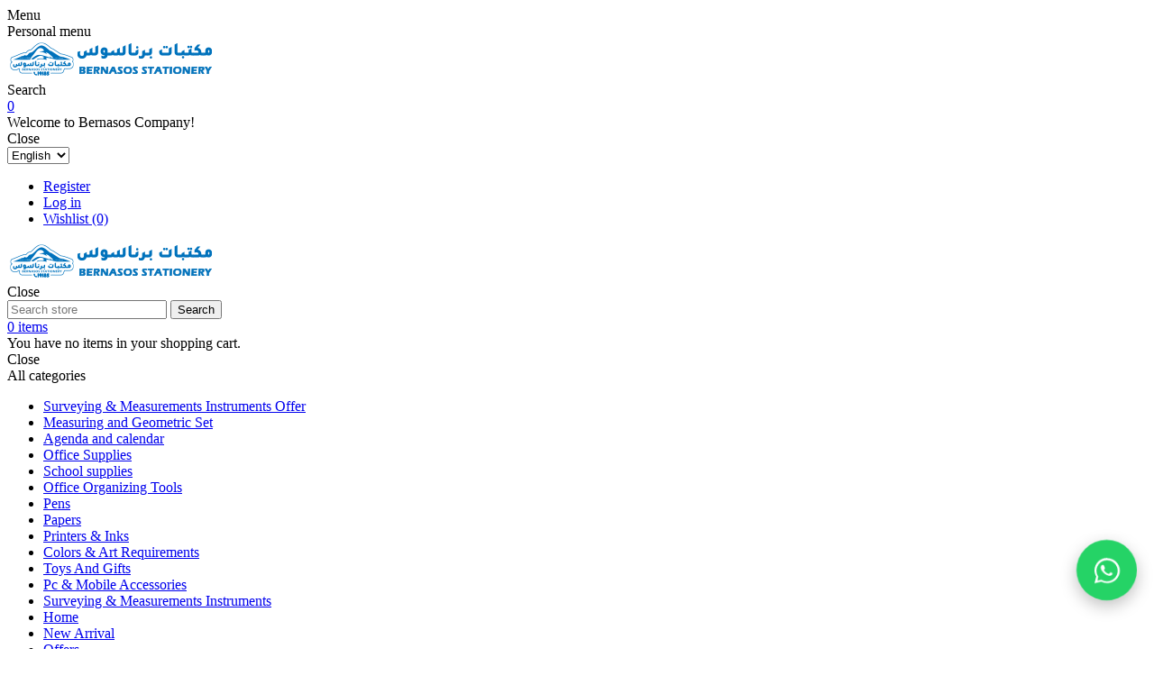

--- FILE ---
content_type: text/html; charset=utf-8
request_url: https://bernasos.com/en/reynolds-ballpoint-pen-048-red
body_size: 18655
content:
<!DOCTYPE html><html lang=en dir=ltr class=html-product-details-page><head><title>Reynolds 048 French Red Ballpoint Pen - Comfortable &amp; Durable | Bernasos Company for Industry, Trade, and Stationery</title><meta charset=UTF-8><meta name=description content="Experience effortless writing with the Reynolds 048 French Red Ballpoint Pen. Comfortable design, precise control, and long-lasting ink. Shop now!"><meta name=keywords content="Reynolds 048 ballpoint pen,French red ballpoint pen,comfortable writing pen,long-lasting ink pen,high-quality ballpoint pen,red pen for writing,Reynolds writing instruments,ergonomic ballpoint pen,precision tip pen,durable pen for long writing sessions"><meta name=generator content=nopCommerce><meta name=viewport content="width=device-width, initial-scale=1.0, minimum-scale=1.0, maximum-scale=2.0"><link rel=preload as=font href=/Themes/Pioneer/Content/fonts/pioneer.woff crossorigin><noscript><img height=1 width=1 style=display:none alt="" src="https://px.ads.linkedin.com/collect/?pid=8406929&amp;fmt=gif"></noscript><a href="https://wa.me/201013333201?text=%D9%85%D8%B1%D8%AD%D8%A8%D9%8B%D8%A7%20%D8%A8%D9%83%20%D9%81%D9%8A%20%D8%A8%D8%B1%D9%86%D8%A7%D8%B3%D9%88%D8%B3!%20%D9%8A%D8%B3%D8%B9%D8%AF%D9%86%D8%A7%20%D8%AA%D9%88%D8%A7%D8%B5%D9%84%D9%83%20%D9%85%D8%B9%D9%86%D8%A7%D8%8C%20%D9%83%D9%8A%D9%81%20%D9%8A%D9%85%D9%83%D9%86%D9%86%D8%A7%20%D9%85%D8%B3%D8%A7%D8%B9%D8%AF%D8%AA%D9%83%20%D8%A7%D9%84%D9%8A%D9%88%D9%85%D8%9F" target=_blank id=wa-float aria-label=WhatsApp style="position:fixed;right:20px;bottom:55px;z-index:99999;display:flex;align-items:center;justify-content:center;width:65px;height:65px;border-radius:50%;background:#25D366;box-shadow:0 6px 18px rgba(0,0,0,.25);animation:wa-pulse 2.4s ease-in-out infinite"><svg xmlns=http://www.w3.org/2000/svg viewBox="0 0 32 32" width=34 height=34 fill=#fff aria-hidden=true><path d="M16.004 3.2c-7.05 0-12.8 5.63-12.8 12.58 0 2.22.585 4.38 1.69 6.29L3.2 28.8l6.93-1.62a12.74 12.74 0 005.88 1.5c7.05 0 12.8-5.63 12.8-12.58 0-6.94-5.75-12.6-12.81-12.6zM16 26.93a10.67 10.67 0 01-5.44-1.47l-.39-.23-4.11.96.88-4.01-.26-.42a10.42 10.42 0 01-1.57-5.55c0-5.88 4.82-10.66 10.75-10.66s10.75 4.78 10.75 10.66-4.82 10.66-10.75 10.66zm6.07-8.02c-.33-.17-1.96-.97-2.26-1.08-.31-.11-.53-.17-.75.17s-.86 1.08-1.05 1.3-.39.25-.72.08c-.33-.17-1.39-.5-2.65-1.6-.98-.84-1.64-1.88-1.83-2.19-.19-.31-.02-.48.14-.65.14-.14.33-.36.5-.55.17-.19.22-.31.33-.53.11-.22.06-.41-.03-.58-.08-.17-.75-1.8-1.03-2.46-.27-.65-.55-.56-.75-.57h-.64c-.19 0-.5.07-.76.36-.26.29-1 1.01-1 2.47 0 1.46 1.03 2.88 1.17 3.08.14.19 2.04 3.12 4.94 4.38 1.84.79 2.57.86 3.49.73.56-.08 1.73-.71 1.98-1.4.25-.69.25-1.28.17-1.4-.08-.12-.3-.19-.63-.36z" /></svg></a><style>@keyframes wa-pulse{0%,100%{transform:scale(1)}50%{transform:scale(1.12)}}#wa-float:hover{transform:scale(1.18);transition:transform 0.25s ease}@media (max-width:480px){#wa-float{right:12px;bottom:40px;width:56px;height:56px;animation:wa-pulse 2.6s ease-in-out infinite}#wa-float svg{width:28px;height:28px}}</style><meta property=og:type content=product><meta property=og:title content="Ballpoint Pen French Red - Reynolds 048"><meta property=og:description content="Experience effortless writing with the Reynolds 048 French Red Ballpoint Pen. Comfortable design, precise control, and long-lasting ink. Shop now!"><meta property=og:image content=https://bernasos.com/images/thumbs/012/0120624_-048_550.jpeg><meta property=og:image:url content=https://bernasos.com/images/thumbs/012/0120624_-048_550.jpeg><meta property=og:url content=https://bernasos.com/en/reynolds-ballpoint-pen-048-red><meta property=og:site_name content="Bernasos Company for Industry, Trade, and Stationery"><meta property=twitter:card content=summary><meta property=twitter:site content="Bernasos Company for Industry, Trade, and Stationery"><meta property=twitter:title content="Ballpoint Pen French Red - Reynolds 048"><meta property=twitter:description content="Experience effortless writing with the Reynolds 048 French Red Ballpoint Pen. Comfortable design, precise control, and long-lasting ink. Shop now!"><meta property=twitter:image content=https://bernasos.com/images/thumbs/012/0120624_-048_550.jpeg><meta property=twitter:url content=https://bernasos.com/en/reynolds-ballpoint-pen-048-red><script type=application/ld+json>{"@context":"https://schema.org","@type":"Product","name":"Ballpoint Pen French Red - Reynolds 048","sku":"000001687","gtin":"6223000445730","mpn":"6223000445730","description":"French ballpoint pen red model 048 from Reynolds and the thickness of its tip is ideal because it facilitates control of the pen line, the pen features a wonderful and comfortable design for long periods of writing without a problem and is also characterized by being made of high-quality materials and its ink is long-lasting.","image":"https://bernasos.com/images/thumbs/012/0120624_-048_550.jpeg","brand":[{"@type":"Brand","name":"Generic"}],"offers":{"@type":"Offer","url":"https://bernasos.com/en/reynolds-ballpoint-pen-048-red","availability":"https://schema.org/InStock","price":"3.00","priceCurrency":"EGP"},"review":[],"hasVariant":[]}</script><script type=application/ld+json>{"@context":"https://schema.org","@type":"BreadcrumbList","itemListElement":[{"@type":"ListItem","position":1,"item":{"@id":"https://bernasos.com/en/school-requirement","name":"School supplies"}},{"@type":"ListItem","position":2,"item":{"@id":"https://bernasos.com/en/pen","name":"pen"}},{"@type":"ListItem","position":3,"item":{"@id":"https://bernasos.com/en/reynolds-ballpoint-pen-048-red","name":"Ballpoint Pen French Red - Reynolds 048"}}]}</script><link rel=stylesheet href="/css/uv9-azd8bue_c6k_yzdofg.styles.css?v=EXEcP_mfmzGQlfuYoGI3Od6acBY"><style>.product-details-page .full-description{display:none}.product-details-page .ui-tabs .full-description{display:block}.product-details-page .tabhead-full-description{display:none}.product-details-page .product-specs-box{display:none}.product-details-page .ui-tabs .product-specs-box{display:block}.product-details-page .ui-tabs .product-specs-box .title{display:none}.product-details-page .product-no-reviews,.product-details-page .product-review-links{}.product-details-page .product-reviews{display:none}.product-details-page .ui-tabs .product-reviews{display:block}</style><link rel=alternate href=https://bernasos.com/ar/قلم-جاف-رينولدز-فرنساوى-احمر-موديل-048 hreflang=x-default><link rel=alternate href=https://bernasos.com/ar/قلم-جاف-رينولدز-فرنساوى-احمر-موديل-048 hreflang=ar><link rel=alternate href=https://bernasos.com/en/reynolds-ballpoint-pen-048-red hreflang=en><link rel=alternate href=https://bernasos.com/fr/stylo-a-bille-rouge-francais-reynolds-048 hreflang=fr><link rel=alternate href=https://bernasos.com/CN/法式红圆珠笔-reynolds-048 hreflang=zh><link rel=alternate href=https://bernasos.com/es/boligrafo-rojo-frances-reynolds-048 hreflang=es><link rel=alternate href=https://bernasos.com/de/kugelschreiber-franzosisches-rot-reynolds-048 hreflang=de><link rel=canonical href=https://bernasos.com/en/reynolds-ballpoint-pen-048-red><link rel="shortcut icon" href=/icons/icons_0/bernasos_icon_only.ico></head><body class="product-details-page-body not-logged-in"><input name=__RequestVerificationToken type=hidden value=CfDJ8D6Y4C8ApmRMokumegPa3FqKudbeEGqCx3l0yTiFh8Lc2NOgFaaA7X15frtwiU1BElrh_GbNKfMb_MWbO4OtN0J543UD1Cf_G8lMgo8QnVId8d8pDpTblwxTtOwvFsyjJ8t_ydLbQe1uppz74QVTaaU><div class=ajax-loading-block-window style=display:none></div><div id=dialog-notifications-success role=status aria-live=polite aria-atomic=true title=Notification style=display:none></div><div id=dialog-notifications-error role=alert aria-live=assertive aria-atomic=true title=Error style=display:none></div><div id=dialog-notifications-warning role=alert aria-live=assertive aria-atomic=true title=Warning style=display:none></div><div id=bar-notification class=bar-notification-container role=status aria-live=polite aria-atomic=true data-close=Close></div><div class=master-wrapper-page><div class=overlayOffCanvas></div><div class=responsive-nav-wrapper><div class="button menu-button"><span>Menu</span></div><div class="button personal-button"><span>Personal menu</span></div><div class=header-logo><a href=/en class=logo><img alt="Bernasos Company for Industry, Trade, and Stationery" src="https://bernasos.com/images/thumbs/012/0123185_لوجو برناسوس.png"></a></div><div class="button search-button"><span>Search</span></div><div class="button cart-button"><a class=txt href=/en/cart><span class=cart-qty>0</span></a></div></div><div class=header><div class=header-upper><div class=admin-links-wrapper><div class=promo-text><span>Welcome to Bernasos Company!</span></div></div><div class="header-links-wrapper flyout-nav"><div class="nav-close close-links"><span>Close</span></div><div class=nav-panel><div class=header-selects><div class=language-selector><select id=customerlanguage name=customerlanguage onchange=setLocation(this.value) aria-label="Languages selector"><option value="https://bernasos.com/en/changelanguage/2?returnUrl=%2Fen%2Freynolds-ballpoint-pen-048-red">&#x627;&#x644;&#x639;&#x631;&#x628;&#x64A;&#x629;</option><option selected value="https://bernasos.com/en/changelanguage/1?returnUrl=%2Fen%2Freynolds-ballpoint-pen-048-red">English</option><option value="https://bernasos.com/en/changelanguage/3?returnUrl=%2Fen%2Freynolds-ballpoint-pen-048-red">French</option><option value="https://bernasos.com/en/changelanguage/4?returnUrl=%2Fen%2Freynolds-ballpoint-pen-048-red">Chinese</option><option value="https://bernasos.com/en/changelanguage/5?returnUrl=%2Fen%2Freynolds-ballpoint-pen-048-red">Spanish</option><option value="https://bernasos.com/en/changelanguage/6?returnUrl=%2Fen%2Freynolds-ballpoint-pen-048-red">German</option></select></div></div><div class=header-links><ul><li><a href="/en/register?returnUrl=%2Fen%2Freynolds-ballpoint-pen-048-red" class=ico-register>Register</a></li><li><a href="/en/login?returnUrl=%2Fen%2Freynolds-ballpoint-pen-048-red" class=ico-login>Log in</a></li><li><a href=/en/wishlist class=ico-wishlist><span class=wishlist-label>Wishlist</span> <span class=wishlist-qty>(0)</span></a></li></ul></div></div></div></div><div class=header-lower><div class=header-logo><a href=/en class=logo><img alt="Bernasos Company for Industry, Trade, and Stationery" src="https://bernasos.com/images/thumbs/012/0123185_لوجو برناسوس.png"></a></div><div role=search class="search-box store-search-box flyout-nav"><div class="nav-close close-search"><span>Close</span></div><div class=nav-panel><form method=get id=small-search-box-form action=/en/search><input type=text class=search-box-text id=small-searchterms autocomplete=off name=q placeholder="Search store" aria-label="Search store"> <input type=hidden class=instantSearchResourceElement data-highlightfirstfoundelement=false data-minkeywordlength=1 data-defaultproductsortoption=0 data-instantsearchurl=/en/instantSearchFor data-searchpageurl=/en/search data-searchinproductdescriptions=true data-numberofvisibleproducts=5 data-noresultsresourcetext=" No data found."> <button type=submit class="button-1 search-box-button">Search</button></form></div></div><div id=flyout-cart class=header-cart><div class=cart-link><a href=/en/cart class=ico-cart><span class=cart-qty>0 items</span> <span class=cart-total></span></a></div><div class=flyout-cart><div class=mini-shopping-cart><div class=count>You have no items in your shopping cart.</div></div></div></div></div></div><div class="header-menu flyout-nav"><div class="nav-close close-menu"><span>Close</span></div><div class="nav-panel modified"><div class=drop-menu><div class=title><span>All categories</span></div><div class=content><ul class=sublist></ul></div></div><ul class=mega-menu data-isrtlenabled=false data-enableclickfordropdown=false><li class=root-category><a href=/en/surveying-measurements-instruments-offer title="Surveying &amp; Measurements Instruments Offer"><span>Surveying &amp; Measurements Instruments Offer</span></a></li><li class=root-category><a href=/en/ruller-compass-and-magnifier-letter-opener title="Measuring  and Geometric Set"><span>Measuring and Geometric Set</span></a></li><li class=root-category><a href=/en/agenda title="Agenda and calendar"><span>Agenda and calendar</span></a></li><li class=root-category><a href=/en/office-supplies-stationery title="Office Supplies"><span>Office Supplies</span></a></li><li class=root-category><a href=/en/school-requirement title="School supplies"><span>School supplies</span></a></li><li class=root-category><a href=/en/desk-set title="Office Organizing Tools"><span>Office Organizing Tools</span></a></li><li class=root-category><a href=/en/writing-supplies title=Pens><span>Pens</span></a></li><li class=root-category><a href=/en/paper-products title=Papers><span>Papers</span></a></li><li class=root-category><a href=/en/printers-inks title="Printers &amp; Inks"><span>Printers &amp; Inks</span></a></li><li class=root-category><a href=/en/art-crafts-supplies title="Colors &amp; Art Requirements"><span>Colors &amp; Art Requirements</span></a></li><li class=root-category><a href=/en/gifts-accessories-toys title="Toys And Gifts"><span>Toys And Gifts</span></a></li><li class=root-category><a href=/en/computer-accessories-gifts title="Pc &amp; Mobile Accessories"><span>Pc &amp; Mobile Accessories</span></a></li><li class=root-category><a href=/en/surveying-instruments title="Surveying &amp; Measurements Instruments"><span>Surveying &amp; Measurements Instruments</span></a></li><li><a href="https://bernasos.com/en/" title=Home><span>Home</span></a></li><li><a href=/en/newproducts title="New Arrival"><span>New Arrival</span></a></li><li><a href=https://bernasos.com/en/offers-2 title=Offers><span>Offers</span></a></li><li><a href=https://bernasos.com/en/best-sellers title="Best Sellers"><span>Best Sellers</span></a></li><li><a href=https://bernasos.com/en/manufacturer/all title="Our Agencies"><span>Our Agencies</span></a></li><li><a href=https://bernasos.com/en/seasonal-gifts title="Seasonal Gifts"><span>Seasonal Gifts</span></a></li></ul><div class=menu-title><span>Menu</span></div><ul class=mega-menu-responsive><li class=root-category><a href=/en/surveying-measurements-instruments-offer title="Surveying &amp; Measurements Instruments Offer"><span>Surveying &amp; Measurements Instruments Offer</span></a></li><li class=root-category><a href=/en/ruller-compass-and-magnifier-letter-opener title="Measuring  and Geometric Set"><span>Measuring and Geometric Set</span></a></li><li class=root-category><a href=/en/agenda title="Agenda and calendar"><span>Agenda and calendar</span></a></li><li class=root-category><a href=/en/office-supplies-stationery title="Office Supplies"><span>Office Supplies</span></a></li><li class=root-category><a href=/en/school-requirement title="School supplies"><span>School supplies</span></a></li><li class=root-category><a href=/en/desk-set title="Office Organizing Tools"><span>Office Organizing Tools</span></a></li><li class=root-category><a href=/en/writing-supplies title=Pens><span>Pens</span></a></li><li class=root-category><a href=/en/paper-products title=Papers><span>Papers</span></a></li><li class=root-category><a href=/en/printers-inks title="Printers &amp; Inks"><span>Printers &amp; Inks</span></a></li><li class=root-category><a href=/en/art-crafts-supplies title="Colors &amp; Art Requirements"><span>Colors &amp; Art Requirements</span></a></li><li class=root-category><a href=/en/gifts-accessories-toys title="Toys And Gifts"><span>Toys And Gifts</span></a></li><li class=root-category><a href=/en/computer-accessories-gifts title="Pc &amp; Mobile Accessories"><span>Pc &amp; Mobile Accessories</span></a></li><li class=root-category><a href=/en/surveying-instruments title="Surveying &amp; Measurements Instruments"><span>Surveying &amp; Measurements Instruments</span></a></li><li><a href="https://bernasos.com/en/" title=Home><span>Home</span></a></li><li><a href=/en/newproducts title="New Arrival"><span>New Arrival</span></a></li><li><a href=https://bernasos.com/en/offers-2 title=Offers><span>Offers</span></a></li><li><a href=https://bernasos.com/en/best-sellers title="Best Sellers"><span>Best Sellers</span></a></li><li><a href=https://bernasos.com/en/manufacturer/all title="Our Agencies"><span>Our Agencies</span></a></li><li><a href=https://bernasos.com/en/seasonal-gifts title="Seasonal Gifts"><span>Seasonal Gifts</span></a></li></ul></div></div><div class=master-wrapper-content id=main><div class=ajaxCartInfo data-getajaxcartbuttonurl=/en/NopAjaxCart/GetAjaxCartButtonsAjax data-productpageaddtocartbuttonselector=.add-to-cart-button data-productboxaddtocartbuttonselector=.product-box-add-to-cart-button data-productboxproductitemelementselector=.product-item data-usenopnotification=False data-nopnotificationcartresource="The product has been added to your &lt;a href=&#34;/en/cart&#34;>shopping cart&lt;/a>" data-nopnotificationwishlistresource="The product has been added to your &lt;a href=&#34;/en/wishlist&#34;>wishlist&lt;/a>" data-enableonproductpage=True data-enableoncatalogpages=True data-minishoppingcartquatityformattingresource="	{0}" data-miniwishlistquatityformattingresource=({0}) data-addtowishlistbuttonselector=.add-to-wishlist-button></div><input id=addProductVariantToCartUrl name=addProductVariantToCartUrl type=hidden value=/en/AddProductFromProductDetailsPageToCartAjax> <input id=addProductToCartUrl name=addProductToCartUrl type=hidden value=/en/AddProductToCartAjax> <input id=miniShoppingCartUrl name=miniShoppingCartUrl type=hidden value=/en/MiniShoppingCart> <input id=flyoutShoppingCartUrl name=flyoutShoppingCartUrl type=hidden value=/en/NopAjaxCartFlyoutShoppingCart> <input id=checkProductAttributesUrl name=checkProductAttributesUrl type=hidden value=/en/CheckIfProductOrItsAssociatedProductsHasAttributes> <input id=getMiniProductDetailsViewUrl name=getMiniProductDetailsViewUrl type=hidden value=/en/GetMiniProductDetailsView> <input id=flyoutShoppingCartPanelSelector name=flyoutShoppingCartPanelSelector type=hidden value=#flyout-cart> <input id=shoppingCartMenuLinkSelector name=shoppingCartMenuLinkSelector type=hidden value=.cart-qty> <input id=wishlistMenuLinkSelector name=wishlistMenuLinkSelector type=hidden value=.wishlist-qty><div id=product-ribbon-info data-productid=48775 data-productboxselector=.product-item data-productboxpicturecontainerselector=.picture data-productpagepicturesparentcontainerselector=.product-essential data-productpagebugpicturecontainerselector=.picture data-retrieveproductribbonsurl=/en/RetrieveProductRibbons></div><div class=quickViewData data-productselector=.product-item data-productselectorchild=.buttons data-retrievequickviewurl=/en/quickviewdata data-quickviewbuttontext="Quick View" data-quickviewbuttontitle="Quick View" data-isquickviewpopupdraggable=True data-enablequickviewpopupoverlay=True data-accordionpanelsheightstyle=content data-getquickviewbuttonroute=/en/getquickviewbutton></div><div class=breadcrumb><ul><li><span><a href=/en><span>Home</span></a></span> <span class=delimiter>/</span></li><li><a href=/en/school-requirement><span>School supplies</span></a> <span class=delimiter>/</span></li><li><a href=/en/pen><span>pen</span></a> <span class=delimiter>/</span></li><li><strong class=current-item>Ballpoint Pen French Red - Reynolds 048</strong> <span id=/en/reynolds-ballpoint-pen-048-red></span></li></ul></div><section class=center-1><div class=previous-product><a href=/en/ballpoint-pen-rynolds-france-model-045-black title="French Ballpoint Pen 0.8 mm..."><span class=previous-product-label>Previous product</span><span class=previous-product-title>French Ballpoint Pen 0.8 mm...</span></a></div><div class=next-product><a href=/en/ballpoint-pen-rynolds-france-model-045-green title="French Ballpoint Pen Green ..."><span class=next-product-label>Next product</span><span class=next-product-title>French Ballpoint Pen Green ...</span></a></div><div class="page product-details-page"><div class=page-body><form method=post id=product-details-form><div data-productid=48775><div class=product-essential><div class=gallery><input type=hidden class=cloudZoomAdjustPictureOnProductAttributeValueChange data-productid=48775 data-isintegratedbywidget=true> <input type=hidden class=cloudZoomEnableClickToZoom><div class="picture-gallery sevenspikes-cloudzoom-gallery"><div class=picture-wrapper><div class=picture id=sevenspikes-cloud-zoom data-zoomwindowelementid="" data-selectoroftheparentelementofthecloudzoomwindow="" data-defaultimagecontainerselector=".product-essential .picture-gallery" data-zoom-window-width=550 data-zoom-window-height=550><a href=https://bernasos.com/images/thumbs/012/0120624_-048.jpeg data-full-image-url=https://bernasos.com/images/thumbs/012/0120624_-048.jpeg class=picture-link id=zoom1><img src=https://bernasos.com/images/thumbs/012/0120624_-048_550.jpeg alt="Picture of Ballpoint Pen French Red - Reynolds 048" class=cloudzoom id=cloudZoomImage itemprop=image data-cloudzoom="appendSelector: '.picture-wrapper', zoomPosition: 'inside', zoomOffsetX: 0, captionPosition: 'bottom', tintOpacity: 0, zoomWidth: 550, zoomHeight: 550, easing: 3, touchStartDelay: true, zoomFlyOut: false, disableZoom: 'auto'"></a></div></div></div></div><div class="overview primary"><div class=product-name><h1>Ballpoint Pen French Red - Reynolds 048</h1></div><div class=product-reviews-overview><div class=product-review-box><div class=rating><div style=width:0></div></div></div><div class=product-no-reviews><a href=#addreview>Be the first to review this product</a></div></div><div class=short-description>French ballpoint pen red model 048 from Reynolds and the thickness of its tip is ideal because it facilitates control of the pen line, the pen features a wonderful and comfortable design for long periods of writing without a problem and is also characterized by being made of high-quality materials and its ink is long-lasting.</div><div class=manufacturers><span class=label>Manufacturer:</span> <span class=value><a href=/en/generic>Generic</a></span></div><div class=additional-details><div class=sku><span class=label>SKU:</span> <span class=value id=sku-48775>000001687</span></div><div class=gtin><span class=label>GTIN:</span> <span class=value id=gtin-48775>6223000445730</span></div></div><div class=full-description><ul><li>Product Type: French Ballpoint Pen</li><li>SKU: 000001687</li><li>Model: 048</li><li>Color: Red</li><li>Number: 1</li><li>Brand: Reynolds</li></ul><p>Features:</p><ul><li>With a comfortable design for the hand, which makes writing for long periods more comfortable.</li><li>It features a tip width that is suitable for writing lovers in general and facilitates control of the line.</li><li>High quality of the pen's manufacture makes it long-lasting.</li><li>The color of the pen is very distinctive because it is very bright and of high quality.</li></ul><p>&nbsp;</p></div></div><div class="overview secondary"><div class=prices><div class=product-price><strong id=price-value-48775 class=price-value-48775>3٫00 ج.م.‏</strong></div></div><div class=add-to-cart><div class=add-to-cart-panel><div class=qty-wrapper><input id=product_enteredQuantity_48775 class=qty-input type=text aria-label="Enter a quantity" data-val=true data-val-required="The Qty field is required." name=addtocart_48775.EnteredQuantity value=1> <span class=increase>increase</span> <span class=decrease>decrease</span></div><button type=button id=add-to-cart-button-48775 class="button-1 add-to-cart-button" data-productid=48775 onclick="AjaxCart.addproducttocart_details('/addproducttocart/details/48775/1','#product-details-form');return false">Add to cart</button></div></div><div class=overview-buttons><div id=moveToWishlistModal_48775 title="Specify your wishlist" style=display:none><div class=wishlist-buttons-container><button type=button class="button-2 custom-wishlist-button add-new" onclick=showAddWishlistModal(48775);closeMoveToWishlistModal(48775)>Custom wishlist</button></div></div><div id=addWishlistModal_48775 title="Add new wishlist" style=display:none><div class=add-wishlist-content><input type=text id=wishlistName_48775 placeholder="Enter wishlist name"> <button type=button class=wishlist-add-custom-button onclick=addWishlist(48775)>OK</button></div></div><div class=add-to-wishlist><button type=button id=add-to-wishlist-button-48775 class="button-2 add-to-wishlist-button" data-productid=48775 onclick="AjaxCart.addproducttocart_details('/addproducttocart/details/48775/2','#product-details-form');return false">Add to wishlist</button></div><div class=compare-products><button type=button class="button-2 add-to-compare-list-button" onclick="AjaxCart.addproducttocomparelist('/compareproducts/add/48775');return false">Compare product</button></div><div class=email-a-friend><button type=button class="button-2 email-a-friend-button" onclick="setLocation('/en/productemailafriend/48775')">Email a friend</button></div></div><div class=product-estimate-shipping><a href=#estimate-shipping-popup-48775 id=open-estimate-shipping-popup-48775 class=open-estimate-shipping-popup data-effect=estimate-shipping-popup-zoom-in></a><div id=estimate-shipping-popup-48775 class="estimate-shipping-popup mfp-with-anim mfp-hide"><div class=ship-to-title><strong>Ship to</strong></div><div class="estimate-shipping-row shipping-address"><div class="estimate-shipping-row-item address-item"><div class=estimate-shipping-row><select class=estimate-shipping-address-control data-trigger=country-select data-url=/country/getstatesbycountryid data-stateprovince=#StateProvinceId data-loading=#estimate-shipping-loading-progress aria-label=Country id=CountryId name=CountryId><option value=0>Select country</option><option value=369>Egypt</option></select> <span class=required>*</span></div></div><div class="estimate-shipping-row-item address-item"><select class=estimate-shipping-address-control aria-label="State / province" id=StateProvinceId name=StateProvinceId><option value=0>Other</option></select></div><div class="estimate-shipping-row-item address-item"><div class=estimate-shipping-row><input class=estimate-shipping-address-control placeholder=City type=text id=City name=City> <span class=required>*</span></div></div></div><div class=choose-shipping-title><strong>Shipping Method</strong></div><div class=shipping-options><div class=shipping-options-header><div class=estimate-shipping-row><div class=estimate-shipping-row-item-radio></div><div class="estimate-shipping-row-item shipping-item shipping-header-item">Name</div><div class="estimate-shipping-row-item shipping-item shipping-header-item">Estimated Delivery</div><div class="estimate-shipping-row-item shipping-item shipping-header-item">Price</div></div></div><div class=shipping-options-body><div class=no-shipping-options>No shipping options</div></div></div><div class=apply-shipping-button-container><button type=button class="button-2 apply-shipping-button">Apply</button><div class=message-failure></div></div></div></div></div></div></div><div id=quickTabs class=productTabs data-ajaxenabled=false data-productreviewsaddnewurl=/en/ProductTab/ProductReviewsTabAddNew/48775 data-productcontactusurl=/en/ProductTab/ProductContactUsTabAddNew/48775 data-couldnotloadtaberrormessage="Couldn't load this tab."><div class=productTabs-header><ul><li id=description-tab><a href=#quickTab-description>Overview</a></li><li id=reviews-tab><a href=#quickTab-reviews>Reviews</a></li><li id=contact_us-tab><a href=#quickTab-contact_us>Contact Us</a></li></ul></div><div class=productTabs-body><div id=quickTab-description><div class=full-description><ul><li>Product Type: French Ballpoint Pen</li><li>SKU: 000001687</li><li>Model: 048</li><li>Color: Red</li><li>Number: 1</li><li>Brand: Reynolds</li></ul><p>Features:</p><ul><li>With a comfortable design for the hand, which makes writing for long periods more comfortable.</li><li>It features a tip width that is suitable for writing lovers in general and facilitates control of the line.</li><li>High quality of the pen's manufacture makes it long-lasting.</li><li>The color of the pen is very distinctive because it is very bright and of high quality.</li></ul><p>&nbsp;</p></div></div><div id=quickTab-reviews><div id=updateTargetId class=product-reviews><div class=write-review id=review-form><a name=addreview></a><div class=form-fields><div class=inputs><label for=AddProductReview_Title>Review title:</label> <input class=review-title type=text id=AddProductReview_Title name=AddProductReview.Title> <span class=required>*</span> <span class=field-validation-valid data-valmsg-for=AddProductReview.Title data-valmsg-replace=true></span></div><div class=inputs><label for=AddProductReview_ReviewText>Review text:</label> <textarea class=review-text id=AddProductReview_ReviewText name=AddProductReview.ReviewText></textarea> <span class=required>*</span> <span class=field-validation-valid data-valmsg-for=AddProductReview.ReviewText data-valmsg-replace=true></span></div><div class="inputs review-rating"><div class=name-description><label for=AddProductReview_Rating>Rating:</label></div><div class=rating-wrapper><div class="label first">Bad</div><div class=rating-options><input value=1 value=1 type=radio type=radio id=addproductrating_1 aria-label=Bad data-val=true data-val-required="The Rating field is required." name=AddProductReview.Rating> <label for=addproductrating_1>1</label> <input value=2 value=2 type=radio type=radio id=addproductrating_2 aria-label="Not good" name=AddProductReview.Rating> <label for=addproductrating_2>2</label> <input value=3 value=3 type=radio type=radio id=addproductrating_3 aria-label="Not bad but also not excellent" name=AddProductReview.Rating> <label for=addproductrating_3>3</label> <input value=4 value=4 type=radio type=radio id=addproductrating_4 aria-label=Good name=AddProductReview.Rating> <label for=addproductrating_4>4</label> <input value=5 value=5 type=radio type=radio id=addproductrating_5 aria-label=Excellent checked name=AddProductReview.Rating> <label for=addproductrating_5>5</label></div><div class="label last">Excellent</div></div></div></div><div class=buttons><button type=button id=add-review name=add-review class="button-1 write-product-review-button">Submit review</button> <span class=trigger></span></div></div></div></div><div id=quickTab-contact_us><div id=contact-us-tab class=contact-page><div class=form-fields><div class=inputs><label for=FullName>Your name</label> <input placeholder="Enter your name." class="contact_tab_fullname review-title" type=text data-val=true data-val-required="Enter your name" id=FullName name=FullName> <span class=required>*</span> <span class=field-validation-valid data-valmsg-for=FullName data-valmsg-replace=true></span></div><div class=inputs><label for=Email>Your email</label> <input placeholder="Enter your email address." class="contact_tab_email review-title" type=email data-val=true data-val-email="Wrong email" data-val-required="Enter email" id=Email name=Email> <span class=required>*</span> <span class=field-validation-valid data-valmsg-for=Email data-valmsg-replace=true></span></div><div class=inputs><label for=Enquiry>Enquiry</label> <textarea placeholder="Enter your enquiry." class="contact_tab_enquiry review-text" data-val=true data-val-required="Enter enquiry" id=Enquiry name=Enquiry></textarea> <span class=required>*</span> <span class=field-validation-valid data-valmsg-for=Enquiry data-valmsg-replace=true></span></div></div><div class=buttons><button type=button id=send-contact-us-form name=send-email class="button-1 contact-us-button">Submit</button></div></div></div></div></div><input name=__RequestVerificationToken type=hidden value=CfDJ8D6Y4C8ApmRMokumegPa3FqKudbeEGqCx3l0yTiFh8Lc2NOgFaaA7X15frtwiU1BElrh_GbNKfMb_MWbO4OtN0J543UD1Cf_G8lMgo8QnVId8d8pDpTblwxTtOwvFsyjJ8t_ydLbQe1uppz74QVTaaU></form><div class=product-collateral><div class=product-tags-box><h2 class=title>Product tags</h2><div class=product-tags-list><ul><li class=tag><a href=/en/pen-2 class=producttag>pen</a> <span>(691)</span></li></ul></div></div><div class=product-reviews><div class=write-review id=review-form><form method=post action=/en/Product/ProductReviews#addreview><input type=hidden data-val=true data-val-required="The ProductId field is required." id=ProductId name=ProductId value=48775> <a name=addreview></a><div class=fieldset><div class=title><strong>Write your own review</strong></div><div class=form-fields><div class=inputs><label for=AddProductReview_Title>Review title:</label> <input class=review-title type=text id=AddProductReview_Title name=AddProductReview.Title> <span class=required>*</span> <span class=field-validation-valid data-valmsg-for=AddProductReview.Title data-valmsg-replace=true></span></div><div class=inputs><label for=AddProductReview_ReviewText>Review text:</label> <textarea class=review-text id=AddProductReview_ReviewText name=AddProductReview.ReviewText></textarea> <span class=required>*</span> <span class=field-validation-valid data-valmsg-for=AddProductReview.ReviewText data-valmsg-replace=true></span></div><div class="inputs review-rating"><label for=AddProductReview_Rating>Rating:</label><div class=rating-wrapper><div class="label first">Bad</div><div class=rating-options><input value=0 type=radio id=addproductrating_0 style=display:none checked data-val=true data-val-required="The Rating field is required." name=AddProductReview.Rating> <input value=1 type=radio id=addproductrating_1 aria-label=Bad name=AddProductReview.Rating> <label for=addproductrating_1>1</label> <input value=2 type=radio id=addproductrating_2 aria-label="Not good" name=AddProductReview.Rating> <label for=addproductrating_2>2</label> <input value=3 type=radio id=addproductrating_3 aria-label="Not bad but also not excellent" name=AddProductReview.Rating> <label for=addproductrating_3>3</label> <input value=4 type=radio id=addproductrating_4 aria-label=Good name=AddProductReview.Rating> <label for=addproductrating_4>4</label> <input value=5 type=radio id=addproductrating_5 aria-label=Excellent name=AddProductReview.Rating> <label for=addproductrating_5>5</label></div><div class="label last">Excellent</div></div></div></div></div><div class=buttons><button type=submit name=add-review id=add-review class="button-1 write-product-review-button">Submit review</button> <span class=trigger></span></div><input name=__RequestVerificationToken type=hidden value=CfDJ8D6Y4C8ApmRMokumegPa3FqKudbeEGqCx3l0yTiFh8Lc2NOgFaaA7X15frtwiU1BElrh_GbNKfMb_MWbO4OtN0J543UD1Cf_G8lMgo8QnVId8d8pDpTblwxTtOwvFsyjJ8t_ydLbQe1uppz74QVTaaU></form></div></div><div class="also-purchased-products-grid product-grid"><h2 class=title>Customers who bought this item also bought</h2><div class=item-grid><div class=item-box><div class=product-item data-productid=57216><div class=picture><a href=/en/plastic-u-shape-folder-40-micron-a4-simba-cy10114c- title="Show details for Plastic U-Shape Folder – 40 Micron – A4 –Simba -CY10114C ."><img src="[data-uri]" data-lazyloadsrc=https://bernasos.com/images/thumbs/011/0111947_-u-40-a4-cy10114c-_360.jpeg alt="Picture of Plastic U-Shape Folder – 40 Micron – A4 –Simba -CY10114C ." title="Show details for Plastic U-Shape Folder – 40 Micron – A4 –Simba -CY10114C ."></a><div class="attribute-squares-wrapper color-attributes"></div></div><div class=details><h2 class=product-title><a href=/en/plastic-u-shape-folder-40-micron-a4-simba-cy10114c->Plastic U-Shape Folder &#x2013; 40 Micron &#x2013; A4 &#x2013;Simba -CY10114C .</a></h2><div class=product-rating-box title="0 review(s)"><div class=rating><div style=width:0></div></div></div><div class=description data-short-description=none>Transparent plastic folder, made of flexible plastic, used to store A4 size papers and documents, and equipped with a pressure closure system to ensure a tight closure.</div><div class=add-info><div class=prices><span class="price actual-price">1&#x66B;25 &#x62C;.&#x645;.&#x200F;</span></div><div class=buttons><button type=button class="button-2 product-box-add-to-cart-button" onclick="AjaxCart.addproducttocart_catalog('/addproducttocart/catalog/57216/1/1');return false">Add to cart</button> <button type=button class="button-2 add-to-compare-list-button" title="Add to compare list" onclick="AjaxCart.addproducttocomparelist('/compareproducts/add/57216');return false">Add to compare list</button><div id=moveToWishlistModal_57216 title="Specify your wishlist" style=display:none><div class=wishlist-buttons-container><button type=button class="button-2 custom-wishlist-button add-new" onclick=showAddWishlistModal(57216);closeMoveToWishlistModal(57216)>Custom wishlist</button></div></div><div id=addWishlistModal_57216 title="Add new wishlist" style=display:none><div class=add-wishlist-content><input type=text id=wishlistName_57216 placeholder="Enter wishlist name"> <button type=button class=wishlist-add-custom-button onclick=addWishlist(57216)>OK</button></div></div><button type=button class="button-2 add-to-wishlist-button" title="Add to wishlist" onclick="AjaxCart.addproducttocart_catalog('/addproducttocart/catalog/57216/2/1');return false">Add to wishlist</button></div></div></div></div></div><div class=item-box><div class=product-item data-productid=49613><div class=picture><a href=/en/ballpoint-pen-rynolds-france-model-048-red title="Show details for French Blue Ballpoint Pen - Reynolds 048"><img src="[data-uri]" data-lazyloadsrc=https://bernasos.com/images/thumbs/010/0105182_-reynolds-048_360.png alt="Picture of French Blue Ballpoint Pen - Reynolds 048" title="Show details for French Blue Ballpoint Pen - Reynolds 048"></a><div class="attribute-squares-wrapper color-attributes"></div></div><div class=details><h2 class=product-title><a href=/en/ballpoint-pen-rynolds-france-model-048-red>French Blue Ballpoint Pen - Reynolds 048</a></h2><div class=product-rating-box title="0 review(s)"><div class=rating><div style=width:0></div></div></div><div class=description data-short-description=none>French Blue Ballpoint Pen from Reynolds, a high-quality writing instrument, has a practical and elegant design, provides a smooth and comfortable writing experience, ideal for use by teachers and students.</div><div class=add-info><div class=prices><span class="price actual-price">3&#x66B;00 &#x62C;.&#x645;.&#x200F;</span></div><div class=buttons><button type=button class="button-2 product-box-add-to-cart-button" onclick="AjaxCart.addproducttocart_catalog('/addproducttocart/catalog/49613/1/1');return false">Add to cart</button> <button type=button class="button-2 add-to-compare-list-button" title="Add to compare list" onclick="AjaxCart.addproducttocomparelist('/compareproducts/add/49613');return false">Add to compare list</button><div id=moveToWishlistModal_49613 title="Specify your wishlist" style=display:none><div class=wishlist-buttons-container><button type=button class="button-2 custom-wishlist-button add-new" onclick=showAddWishlistModal(49613);closeMoveToWishlistModal(49613)>Custom wishlist</button></div></div><div id=addWishlistModal_49613 title="Add new wishlist" style=display:none><div class=add-wishlist-content><input type=text id=wishlistName_49613 placeholder="Enter wishlist name"> <button type=button class=wishlist-add-custom-button onclick=addWishlist(49613)>OK</button></div></div><button type=button class="button-2 add-to-wishlist-button" title="Add to wishlist" onclick="AjaxCart.addproducttocart_catalog('/addproducttocart/catalog/49613/2/1');return false">Add to wishlist</button></div></div></div></div></div><div class=item-box><div class=product-item data-productid=49614><div class=picture><a href=/en/ballpoint-pen-rynolds-france-model-045-green title="Show details for French Ballpoint Pen Green 1mm - Reynolds 045"><img src="[data-uri]" data-lazyloadsrc=https://bernasos.com/images/thumbs/010/0106979_-_360.jpeg alt="Picture of French Ballpoint Pen Green 1mm - Reynolds 045" title="Show details for French Ballpoint Pen Green 1mm - Reynolds 045"></a><div class="attribute-squares-wrapper color-attributes"></div></div><div class=details><h2 class=product-title><a href=/en/ballpoint-pen-rynolds-france-model-045-green>French Ballpoint Pen Green 1mm - Reynolds 045</a></h2><div class=product-rating-box title="0 review(s)"><div class=rating><div style=width:0></div></div></div><div class=description data-short-description=none>French Ballpoint Pen from Reynolds Model 045, 1mm Tip, Green Ink Color, Made of High Quality Plastic, Suitable for School and Office Use.</div><div class=add-info><div class=prices><span class="price actual-price">3&#x66B;00 &#x62C;.&#x645;.&#x200F;</span></div><div class=buttons><button type=button class="button-2 product-box-add-to-cart-button" onclick="AjaxCart.addproducttocart_catalog('/addproducttocart/catalog/49614/1/1');return false">Add to cart</button> <button type=button class="button-2 add-to-compare-list-button" title="Add to compare list" onclick="AjaxCart.addproducttocomparelist('/compareproducts/add/49614');return false">Add to compare list</button><div id=moveToWishlistModal_49614 title="Specify your wishlist" style=display:none><div class=wishlist-buttons-container><button type=button class="button-2 custom-wishlist-button add-new" onclick=showAddWishlistModal(49614);closeMoveToWishlistModal(49614)>Custom wishlist</button></div></div><div id=addWishlistModal_49614 title="Add new wishlist" style=display:none><div class=add-wishlist-content><input type=text id=wishlistName_49614 placeholder="Enter wishlist name"> <button type=button class=wishlist-add-custom-button onclick=addWishlist(49614)>OK</button></div></div><button type=button class="button-2 add-to-wishlist-button" title="Add to wishlist" onclick="AjaxCart.addproducttocart_catalog('/addproducttocart/catalog/49614/2/1');return false">Add to wishlist</button></div></div></div></div></div><div class=item-box><div class=product-item data-productid=50693><div class=picture><a href=/en/gazelle-envelope-black-self-adhesive100-gm-a4 title="Show details for Black Envelope 22.9 x 32.4 mm 100 gm A4 - GAZELE"><img src="[data-uri]" data-lazyloadsrc=https://bernasos.com/images/thumbs/011/0110958_-229-324-100-a4-_360.jpeg alt="Picture of Black Envelope 22.9 x 32.4 mm 100 gm A4 - GAZELE" title="Show details for Black Envelope 22.9 x 32.4 mm 100 gm A4 - GAZELE"></a><div class="attribute-squares-wrapper color-attributes"></div></div><div class=details><h2 class=product-title><a href=/en/gazelle-envelope-black-self-adhesive100-gm-a4>Black Envelope 22.9 x 32.4 mm 100 gm A4 - GAZELE</a></h2><div class=product-rating-box title="0 review(s)"><div class=rating><div style=width:0></div></div></div><div class=description data-short-description=none>Envelope from Ghazal, black, 22.9 x 32.4 mm, A4 size, made of high quality material, self-adhesive, suitable for office use, parcel packaging and craft work.</div><div class=add-info><div class=prices><span class="price actual-price">2&#x66B;50 &#x62C;.&#x645;.&#x200F;</span></div><div class=buttons><button type=button class="button-2 add-to-compare-list-button" title="Add to compare list" onclick="AjaxCart.addproducttocomparelist('/compareproducts/add/50693');return false">Add to compare list</button><div id=moveToWishlistModal_50693 title="Specify your wishlist" style=display:none><div class=wishlist-buttons-container><button type=button class="button-2 custom-wishlist-button add-new" onclick=showAddWishlistModal(50693);closeMoveToWishlistModal(50693)>Custom wishlist</button></div></div><div id=addWishlistModal_50693 title="Add new wishlist" style=display:none><div class=add-wishlist-content><input type=text id=wishlistName_50693 placeholder="Enter wishlist name"> <button type=button class=wishlist-add-custom-button onclick=addWishlist(50693)>OK</button></div></div><button type=button class="button-2 add-to-wishlist-button" title="Add to wishlist" onclick="AjaxCart.addproducttocart_catalog('/addproducttocart/catalog/50693/2/1');return false">Add to wishlist</button></div></div></div></div></div><div class=item-box><div class=product-item data-productid=2118><div class=picture><a href=/en/self-adhesive-envelope-a4-craft-90-gm-ghazala title="Show details for Self-Adhesive Envelope A4 Craft 90 gm - Ghazala"><img src="[data-uri]" data-lazyloadsrc=https://bernasos.com/images/thumbs/010/0104288_-a4-90-_360.jpeg alt="Picture of Self-Adhesive Envelope A4 Craft 90 gm - Ghazala" title="Show details for Self-Adhesive Envelope A4 Craft 90 gm - Ghazala"></a><div class="attribute-squares-wrapper color-attributes"></div></div><div class=details><h2 class=product-title><a href=/en/self-adhesive-envelope-a4-craft-90-gm-ghazala>Self-Adhesive Envelope A4 Craft 90 gm - Ghazala</a></h2><div class=product-rating-box title="1 review(s)"><div class=rating><div style=width:0></div></div></div><div class=description data-short-description=none>A very practical A4 self-adhesive envelope from Ghazala, weighing 90 grams, it is durable and strong and is used in many fields.</div><div class=add-info><div class=prices><span class="price actual-price">4&#x66B;00 &#x62C;.&#x645;.&#x200F;</span></div><div class=buttons><button type=button class="button-2 add-to-compare-list-button" title="Add to compare list" onclick="AjaxCart.addproducttocomparelist('/compareproducts/add/2118');return false">Add to compare list</button><div id=moveToWishlistModal_2118 title="Specify your wishlist" style=display:none><div class=wishlist-buttons-container><button type=button class="button-2 custom-wishlist-button add-new" onclick=showAddWishlistModal(2118);closeMoveToWishlistModal(2118)>Custom wishlist</button></div></div><div id=addWishlistModal_2118 title="Add new wishlist" style=display:none><div class=add-wishlist-content><input type=text id=wishlistName_2118 placeholder="Enter wishlist name"> <button type=button class=wishlist-add-custom-button onclick=addWishlist(2118)>OK</button></div></div><button type=button class="button-2 add-to-wishlist-button" title="Add to wishlist" onclick="AjaxCart.addproducttocart_catalog('/addproducttocart/catalog/2118/2/1');return false">Add to wishlist</button></div></div></div></div></div></div></div></div></div></div></section></div><div class=footer><div class=footer-upper><div class="footer-block information"><div class=title><strong>Information</strong></div><ul class=list><li><a href=/en/sitemap>Sitemap</a></li><li><a href=/en/contactus>Contact us</a></li></ul></div><div class="footer-block my-account"><div class=title><strong>My account</strong></div><ul class=list><li><a href=/en/customer/info>My account</a></li><li><a href=/en/order/history>Orders</a></li><li><a href=/en/customer/addresses>Addresses</a></li><li><a href=/en/cart>Shopping cart</a></li><li><a href=/en/wishlist>Wishlist</a></li><li><a href=/en/vendor/apply>Apply for vendor account</a></li></ul></div><div class="footer-block customer-service"><div class=title><strong>Customer Service</strong></div><ul class=list><li><a href=/en/search>Search</a></li><li><a href=/en/news>News</a></li><li><a href=/en/blog>Blog</a></li><li><a href=/en/boards>Forums</a></li><li><a href=/en/recentlyviewedproducts>Recently viewed</a></li><li><a href=/en/compareproducts>Compare list</a></li><li><a href=/en/newproducts>New Arrivals</a></li><li><a href=/en/customer/checkgiftcardbalance>Check gift card balance</a></li></ul></div><div class="footer-block last"><div class=newsletter role=form><div class=title><strong>Sign up for our newsletter</strong></div><div class=newsletter-subscribe id=newsletter-subscribe-block><div class=newsletter-email><input id=newsletter-email class=newsletter-subscribe-text placeholder="Enter your email here..." aria-label="Sign up for our newsletter" type=email name=NewsLetterEmail> <button type=button id=newsletter-subscribe-button class="button-1 newsletter-subscribe-button">Subscribe</button></div><div class=newsletter-validation><span id=subscribe-loading-progress style=display:none class=please-wait>Wait...</span> <span class=field-validation-valid data-valmsg-for=NewsLetterEmail data-valmsg-replace=true></span></div></div><div class=newsletter-result id=newsletter-result-block></div></div><div class=social-networks><div class=title><strong>&nbsp;</strong></div><ul></ul></div></div></div><div class=footer-lower><div class=disclaimer-wrapper><div class=footer-disclaimer>Copyright &copy; 2026 Bernasos Company for Industry, Trade, and Stationery. All rights reserved.</div></div></div></div></div><div class=scroll-back-button id=goToTop></div><div style="font-family:Arial,sans-serif;text-align:center;padding:16px;max-width:900px;margin:0 auto"><h2 style="margin:0 0 10px;font-size:18px;font-weight:700">Follow us</h2><div style=display:inline-block><a href=https://www.facebook.com/Bernasos1918 target=_blank rel="noopener noreferrer" style=display:inline-flex;align-items:center;justify-content:center;width:36px;height:36px;margin:5px;border-radius:10px;background:#1877F2;text-decoration:none><img src=https://cdn.simpleicons.org/facebook/ffffff alt=Facebook style=width:18px;height:18px></a> <a href=https://x.com/Bernasos1918 target=_blank rel="noopener noreferrer" style=display:inline-flex;align-items:center;justify-content:center;width:36px;height:36px;margin:5px;border-radius:10px;background:#000000;text-decoration:none><img src=https://cdn.simpleicons.org/x/ffffff alt=X style=width:18px;height:18px></a> <a href="https://www.instagram.com/bernasos19185/" target=_blank rel="noopener noreferrer" style=display:inline-flex;align-items:center;justify-content:center;width:36px;height:36px;margin:5px;border-radius:10px;background:linear-gradient(45deg,#F58529,#DD2A7B,#8134AF,#515BD4);text-decoration:none><img src=https://cdn.simpleicons.org/instagram/ffffff alt=Instagram style=width:18px;height:18px></a> <a href="https://www.linkedin.com/company/bernasos-group/posts/?feedView=all" target=_blank rel="noopener noreferrer" style=display:inline-flex;align-items:center;justify-content:center;width:36px;height:36px;margin:5px;border-radius:10px;background:#0A66C2;text-decoration:none><svg xmlns=http://www.w3.org/2000/svg width=18 height=18 viewBox="0 0 24 24" aria-label=LinkedIn role=img><path fill=#ffffff d="M20.447 20.452h-3.554v-5.569c0-1.328-.027-3.037-1.852-3.037-1.853 0-2.136 1.445-2.136 2.939v5.667H9.351V9h3.414v1.561h.046c.477-.9 1.637-1.85 3.37-1.85 3.601 0 4.267 2.37 4.267 5.455v6.286zM5.337 7.433a2.062 2.062 0 1 1 0-4.124 2.062 2.062 0 0 1 0 4.124zM6.814 20.452H3.861V9h2.953v11.452zM22.225 0H1.771C.792 0 0 .774 0 1.729v20.542C0 23.227.792 24 1.771 24h20.451C23.2 24 24 23.227 24 22.271V1.729C24 .774 23.2 0 22.222 0h.003z" /></svg></a> <a href=https://www.youtube.com/channel/UCVKyokrJh10VWzHMki_LyzQ target=_blank rel="noopener noreferrer" style=display:inline-flex;align-items:center;justify-content:center;width:36px;height:36px;margin:5px;border-radius:10px;background:#FF0000;text-decoration:none><img src=https://cdn.simpleicons.org/youtube/ffffff alt=YouTube style=width:18px;height:18px></a> <a href=https://www.tiktok.com/@bernasos target=_blank rel="noopener noreferrer" style=display:inline-flex;align-items:center;justify-content:center;width:36px;height:36px;margin:5px;border-radius:10px;background:#010101;text-decoration:none><img src=https://cdn.simpleicons.org/tiktok/ffffff alt=TikTok style=width:18px;height:18px></a> <a href=https://t.me/Bernasos1 target=_blank rel="noopener noreferrer" style=display:inline-flex;align-items:center;justify-content:center;width:36px;height:36px;margin:5px;border-radius:10px;background:#229ED9;text-decoration:none><img src=https://cdn.simpleicons.org/telegram/ffffff alt=Telegram style=width:18px;height:18px></a></div></div><script>_linkedin_partner_id="8406929";window._linkedin_data_partner_ids=window._linkedin_data_partner_ids||[];window._linkedin_data_partner_ids.push(_linkedin_partner_id);</script><script>(function(l){if(!l){window.lintrk=function(a,b){window.lintrk.q.push([a,b])};window.lintrk.q=[]}
var s=document.getElementsByTagName("script")[0];var b=document.createElement("script");b.type="text/javascript";b.async=true;b.src="https://snap.licdn.com/li.lms-analytics/insight.min.js";s.parentNode.insertBefore(b,s);})(window.lintrk);</script><script>(function(d,t){var g=d.createElement(t),s=d.getElementsByTagName(t)[0];g.src="https://cdn.pushalert.co/unified_b0087cea99915b998f39a53238fc22a1.js";s.parentNode.insertBefore(g,s);}(document,"script"));</script><script>!function(f,b,e,v,n,t,s){if(f.fbq)return;n=f.fbq=function(){n.callMethod?n.callMethod.apply(n,arguments):n.queue.push(arguments)};if(!f._fbq)f._fbq=n;n.push=n;n.loaded=!0;n.version='2.0';n.agent='plnopcommerce';n.queue=[];t=b.createElement(e);t.async=!0;t.src=v;s=b.getElementsByTagName(e)[0];s.parentNode.insertBefore(t,s)}(window,document,'script','https://connect.facebook.net/en_US/fbevents.js');fbq('init','459856466988104',{external_id:'69bcc816-b9ce-489d-8fa6-d204156e5050'});fbq('track','PageView');fbq('track','ViewContent',{value:3.00,currency:'EGP',content_ids:["000001687"],content_type:'product',content_category:'الأقلام الجاف',content_name:'قلم جاف فرنساوى أحمر – رينولدز 048'});</script><script async src="https://www.googletagmanager.com/gtag/js?id=AW-359074702"></script><script>window.dataLayer=window.dataLayer||[];function gtag(){dataLayer.push(arguments);}
gtag('js',new Date());gtag('config','AW-359074702');</script><script>(function(c,l,a,r,i,t,y){c[a]=c[a]||function(){(c[a].q=c[a].q||[]).push(arguments)};t=l.createElement(r);t.async=1;t.src="https://www.clarity.ms/tag/"+i;y=l.getElementsByTagName(r)[0];y.parentNode.insertBefore(t,y);})(window,document,"clarity","script","tvp9ql4je7");</script><script>(function(d,t){var g=d.createElement(t),s=d.getElementsByTagName(t)[0];g.src="https://cdn.pushalert.co/unified_b0087cea99915b998f39a53238fc22a1.js";s.parentNode.insertBefore(g,s);}(document,"script"));</script><script>window.omnisend=window.omnisend||[];omnisend.push(["accountID","YOUR_OMNISEND_ID"]);</script><script async src=https://omnisnippet1.com/inshop/launcher-v2.js></script><script>window.omnisend=window.omnisend||[];omnisend.push(["accountID","687c0d943a577167569562fa"]);omnisend.push(["track","$pageViewed"]);!function(){var e=document.createElement("script");e.type="text/javascript",e.async=!0,e.src="https://omnisnippet1.com/inshop/launcher-v2.js";var t=document.getElementsByTagName("script")[0];t.parentNode.insertBefore(e,t)}();</script><script id=instantSearchItemTemplate type=text/x-kendo-template>
    <div class='instant-search-item' data-url='#= data.CustomProperties.Url #'>
        <a href='#= data.CustomProperties.Url #'>
            <div class='img-block'>
                <img src='#= data.PictureModels[0].ImageUrl #' alt='#= data.Name #' title='#= data.Name #' style='border: none'>
            </div>
            <div class='detail'>
                <div class='title'>#= data.Name #</div>
                # if (data.CustomProperties.ShowSku === 'yes' && data.CustomProperties.Sku) { #
                    <div class='sku'>#= data.CustomProperties.SkuLabel #: #= data.CustomProperties.Sku #</div>
                # } #
                # if (data.ProductPrice && data.ProductPrice.Price) { #
                    <div class='price'>#= data.ProductPrice.Price #</div>
                # } #
            </div>
        </a>
    </div>
</script><script>omnisend.push(["track","$productViewed",{$productID:"48775",$variantID:"000001687",$currency:"EGP",$price:3,$title:"Ballpoint Pen French Red - Reynolds 048",$imageUrl:"https://bernasos.com/images/thumbs/012/0120624_-048_550.jpeg",$productUrl:"https://bernasos.com/en/reynolds-ballpoint-pen-048-red"}]);</script><script src="/js/gbtqdtjps7mss7wpzm-hxg.scripts.js?v=6uV-A0NHjKqSUqnY0IVDfbBmeMU"></script><script src="/js/public.estimateshipping.popup.js?v=WxeMSb_Yu44DYkJRjrsArkqFW_A"></script><script src="/lib_npm/magnific-popup/jquery.magnific-popup.min.js?v=MGWN6nzR4bo1EU-FRBxCdg6ZKX0"></script><script src="/lib_npm/filepond/filepond.min.js?v=28YFdJGeia3_dEojHJt3BBmnf4I"></script><script src="/lib_npm/filepond-plugin-file-validate-type/filepond-plugin-file-validate-type.min.js?v=Fx8uPwnoRA8biyHcUWEUsS7hu-Q"></script><script src="/lib_npm/filepond-plugin-get-file/filepond-plugin-get-file.min.js?v=sLs_alpz6te4KWjvNQq7P260e8U"></script><script>$(function(){$("#addtocart_48775_EnteredQuantity").on("keydown",function(event){if(event.keyCode==13){$("#add-to-cart-button-48775").trigger("click");return false;}});$("#product_enteredQuantity_48775").on("input propertychange paste",function(){var data={productId:48775,quantity:$('#product_enteredQuantity_48775').val()};$(document).trigger({type:"product_quantity_changed",changedData:data});});});</script><script>function showAddWishlistModal(productId){$('#addWishlistModal_'+productId).dialog();}
function closeAddWishlistModal(productId){$('#addWishlistModal_'+productId).dialog('close');}
function addWishlist(productId){const wishlistName=document.getElementById('wishlistName_'+productId).value;if(!wishlistName){alert('A wishlist name is required.');return;}
AjaxCart.createCustomWishlist('/addcustomwishlist',wishlistName,productId);$('#addWishlistModal_'+productId).dialog('close');}</script><script>function showMoveToWishlistModal(productId){$('#moveToWishlistModal_'+productId).dialog();}
function closeMoveToWishlistModal(productId){$('#moveToWishlistModal_'+productId).dialog('close');}</script><script>$(function(){var popUp={};var reloadPopUp=false;var initialized=false;var settings={opener:'#open-estimate-shipping-popup-48775',form:'#product-details-form',contentEl:'#estimate-shipping-popup-48775',countryEl:'#CountryId',stateProvinceEl:'#StateProvinceId',zipPostalCodeEl:'#ZipPostalCode',useCity:true,cityEl:'#City',requestDelay:300,localizedData:{noShippingOptionsMessage:'No shipping options',countryErrorMessage:'Country is required',zipPostalCodeErrorMessage:'Zip / postal code is required',cityErrorMessage:'City is required',},urlFactory:function(address){var params=$.param({CountryId:address.countryId,StateProvinceId:address.stateProvinceId,ZipPostalCode:address.zipPostalCode,City:address.city});return'/product/estimateshipping/%7BProductId%3Amin(0)%7D?ProductId=48775&'+params;},handlers:{openPopUp:function(){if(reloadPopUp){var address=popUp.getShippingAddress();if(popUp.validateAddress(address)){popUp.getShippingOptions(address);}else{popUp.clearShippingOptions();}
reloadPopUp=false;}},load:function(){if(!$.magnificPopup.instance.isOpen){var shippingTitle=$('<div/>').addClass('shipping-title').append($('<span/>').addClass('shipping-price-title').text('Shipping:')).append($('<span/>').addClass('shipping-loading'));$('#open-estimate-shipping-popup-48775').html(shippingTitle);}},success:function(address,response){var option=popUp.getActiveShippingOption();popUp.selectShippingOption(option);initialized=true;popUp.settings.handlers.success=undefined;},error:function(){popUp.selectShippingOption();},selectedOption:function(option){if(option&&option.provider&&option.price&&popUp.validateAddress(option.address)){var shippingContent=$('#open-estimate-shipping-popup-48775');var shippingTitle=$('<div/>').addClass('shipping-title').append($('<span/>').addClass('shipping-price-title').text('Shipping:')).append($('<span/>').addClass('shipping-price').text(option.price));shippingContent.html(shippingTitle);var estimatedDelivery=$('<div/>').addClass('estimated-delivery').append($('<div/>').addClass('shipping-address').append($('<span/>').text('to '+option.address.countryName+', '+(option.address.stateProvinceName?option.address.stateProvinceName+', ':'')+(popUp.settings.useCity?option.address.city:option.address.zipPostalCode)+' via '+option.provider)).append($('<i/>').addClass('arrow-down')));if(option.deliveryDate&&option.deliveryDate!=='-')
estimatedDelivery.append($('<div/>').addClass('shipping-date').text('Estimated Delivery on '+option.deliveryDate));shippingContent.append(estimatedDelivery);}else{$('#open-estimate-shipping-popup-48775').html($('<span/>').text('Please select the address you want to ship to')).append($('<i/>').addClass('arrow-down'));}}}};popUp=createEstimateShippingPopUp(settings);popUp.init();var initialLoad=function(){var address=popUp.getShippingAddress();if(popUp.validateAddress(address))
popUp.getShippingOptions(address);else
popUp.selectShippingOption();};initialLoad();var attributeChangedHandler=function(e){var productId=e.changedData.productId;if(productId===48775){if(popUp.params.selectedShippingOption){var address=popUp.params.selectedShippingOption.address;var enteredAddress=popUp.getShippingAddress();if(!popUp.addressesAreEqual(address,enteredAddress))
reloadPopUp=true;popUp.getShippingOptions(address);}else{if(!initialized)
initialLoad();else
reloadPopUp=true;}}};setTimeout(function(){$(document).on('product_attributes_changed',attributeChangedHandler);},500);$(document).on('product_quantity_changed',attributeChangedHandler);});</script><script>$(function(){$('.header').on('mouseenter','#flyout-cart',function(){$('#flyout-cart').addClass('active');});$('.header').on('mouseleave','#flyout-cart',function(){$('#flyout-cart').removeClass('active');});});</script><script>$("#small-search-box-form").on("submit",function(event){event.preventDefault();if($("#small-searchterms").val()==""){alert('Please enter some search keyword');$("#small-searchterms").focus();return;}
var form=document.getElementById('small-search-box-form');var formData=new FormData(form);window.location.href=`/en/search?${new URLSearchParams(formData).toString()}`;});</script><script>$(document).ready(function(){$('.header-menu .drop-menu').on('mouseenter',function(){$("img.lazy").each(function(){var thisElement=$(this);thisElement.attr('src',thisElement.attr('data-original'));});});});</script><script>async function getCaptchaToken(action,reCaptchaPublicKey,isReCaptchaV3){var recaptchaToken='';if(isReCaptchaV3){grecaptcha.ready(()=>{grecaptcha.execute(reCaptchaPublicKey,{action:action}).then((token)=>{recaptchaToken=token;});});while(recaptchaToken==''){await new Promise(t=>setTimeout(t,100));}}else{recaptchaToken=$('#newsletter-subscribe-block .captcha-box textarea[name="g-recaptcha-response"').val();}
return recaptchaToken;}
async function newsletter_subscribe(subscribe){var subscribeProgress=$("#subscribe-loading-progress");subscribeProgress.show();var captchaTok='';if(false==true){captchaTok=await getCaptchaToken('SubscribeNewsletter','',false);}
var postData={subscribe:subscribe,email:$("#newsletter-email").val(),'g-recaptcha-response':captchaTok};addAntiForgeryToken(postData);$.ajax({cache:false,type:"POST",url:"/subscribenewsletter",data:postData,success:function(data,textStatus,jqXHR){$("#newsletter-result-block").html(data.Result);if(data.Success){$('#newsletter-subscribe-block').hide();$('#newsletter-result-block').show();}else{$('#newsletter-result-block').fadeIn("slow").delay(2000).fadeOut("slow");}},error:function(jqXHR,textStatus,errorThrown){alert('Failed to subscribe.');},complete:function(jqXHR,textStatus){subscribeProgress.hide();}});}
$(function(){$('#newsletter-subscribe-button').on('click',function(){newsletter_subscribe('true');});$("#newsletter-email").on("keydown",function(event){if(event.keyCode==13){$("#newsletter-subscribe-button").trigger("click");return false;}});});</script><script>(function(d,t){var g=d.createElement(t),s=d.getElementsByTagName(t)[0];g.src="https://cdn.pushalert.co/unified_b0087cea99915b998f39a53238fc22a1.js";s.parentNode.insertBefore(g,s);}(document,"script"));</script></body></html>

--- FILE ---
content_type: application/javascript
request_url: https://cdn.pushalert.co/unified_b0087cea99915b998f39a53238fc22a1.js
body_size: 109
content:
(function(){if(window.__PushAlertUnifiedLoaded)return;window.__PushAlertUnifiedLoaded=!0;const classExists=className=>{return typeof window[className]!=='undefined'};const scriptExists=url=>{return Array.from(document.scripts).some(s=>s.src.includes(url))};const loadScript=(url,callback)=>{if(scriptExists(url))return;const script=document.createElement('script');script.src=url;script.async=!0;script.onload=callback||function(){};document.head.appendChild(script)};if(!classExists('PushAlertCo')){loadScript('https://cdn.pushalert.co/integrate_b0087cea99915b998f39a53238fc22a1.js')}})()